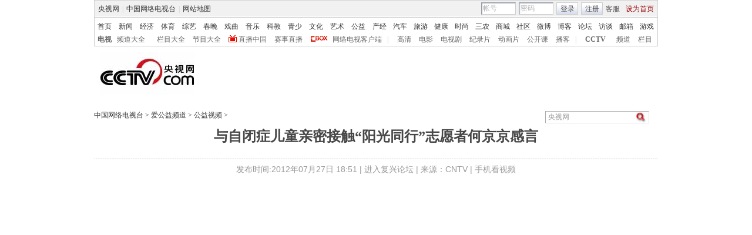

--- FILE ---
content_type: application/javascript
request_url: http://js.player.cntv.cn/creator/igongyi_bg_ad.js
body_size: 5097
content:
var version = '0.171.5.8.9.6.3.5';
var adversion =     'ad0.171.5.8.4.5.2.';
var playerW = 640;
var playerH = 480;
var bgAdW = 960;
var bgAdH = 480;
var html5PlayerWidth ;
var html5PlayerHeight ;

var sns_userid;
var sns_islogin;
var sns_fo;
var sns_divid;
var sns_bgAdDataPath
var sns_rollAdDataPath;
var isWritetedPlayer = false;
var currentMessage;

function isIPad() {
        return /(iphone|ipad)/i.test(navigator.userAgent)|| /(Android)/i.test(navigator.userAgent);
} 
var clientInfo={os:null,browser:null,broserVersion:null,osVersion:null};
(function() {
	
	var BrowserDetect = {
		init: function () {
			this.browser = this.searchString(this.dataBrowser) || "An unknown browser";
			this.version = this.searchVersion(navigator.userAgent)
				|| this.searchVersion(navigator.appVersion)
				|| "an unknown version";
			this.OS = this.searchString(this.dataOS) || "an unknown OS";
		},
		searchString: function (data) {
			for (var i=0;i<data.length;i++)	{
				var dataString = data[i].string;
				var dataProp = data[i].prop;
				this.versionSearchString = data[i].versionSearch || data[i].identity;
				if (dataString) {
					if (dataString.indexOf(data[i].subString) != -1)
						return data[i].identity;
				}
				else if (dataProp)
					return data[i].identity;
			}
		},
		searchVersion: function (dataString) {
			var index = dataString.indexOf(this.versionSearchString);
			if (index == -1) return;
			return parseFloat(dataString.substring(index+this.versionSearchString.length+1));
		},
		dataBrowser: [
			{
				string: navigator.userAgent,
				subString: "Chrome",
				identity: "Chrome"
			},
			{ 	string: navigator.userAgent,
				subString: "OmniWeb",
				versionSearch: "OmniWeb/",
				identity: "OmniWeb"
			},
			{
				string: navigator.vendor,
				subString: "Apple",
				identity: "Safari",
				versionSearch: "Version"
			},
			{
				prop: window.opera,
				identity: "Opera"
			},
			{
				string: navigator.vendor,
				subString: "iCab",
				identity: "iCab"
			},
			{
				string: navigator.vendor,
				subString: "KDE",
				identity: "Konqueror"
			},
			{
				string: navigator.userAgent,
				subString: "Firefox",
				identity: "Firefox"
			},
			{
				string: navigator.vendor,
				subString: "Camino",
				identity: "Camino"
			},
			{		// for newer Netscapes (6+)
				string: navigator.userAgent,
				subString: "Netscape",
				identity: "Netscape"
			},
			{
				string: navigator.userAgent,
				subString: "MSIE",
				identity: "Explorer",
				versionSearch: "MSIE"
			},
			{
				string: navigator.userAgent,
				subString: "Gecko",
				identity: "Mozilla",
				versionSearch: "rv"
			},
			{ 		// for older Netscapes (4-)
				string: navigator.userAgent,
				subString: "Mozilla",
				identity: "Netscape",
				versionSearch: "Mozilla"
			}
		],
		dataOS : [
			{
				string: navigator.platform,
				subString: "Win",
				identity: "Windows"
			},
			{
				string: navigator.platform,
				subString: "Mac",
				identity: "Mac"
			},
			{
				string: navigator.userAgent,
				subString: "iPhone",
				identity: "iPhone/iPod"
		    },
		    {
				string: navigator.userAgent,
				subString: "iPad",
				identity: "iPad"
		    },
			{
				string: navigator.platform,
				subString: "Linux",
				identity: "Linux"
			}
		]
	};
	BrowserDetect.init();
  clientInfo.os = BrowserDetect.OS;
	clientInfo.browser = BrowserDetect.browser;
	clientInfo.broserVersion  = BrowserDetect.version;	
})();
function IsMaxthon()
{
    try{
         window.external.max_invoke("GetHotKey");
         return true;
     }catch(ex){
        return false;
     }
}
function createPlayer(playerId,w,h)
{
	html5PlayerWidth = playerW;
	html5PlayerHeight = playerH;
	isWritetedPlayer = false;
	var fo ;
	if(IsMaxthon())
	{
		fo = new SWFObject("http://player.cntv.cn/standard/cntvplayer201311301256.swf?v=3"+version+"&a="+Math.random(), playerId, playerW, playerH, "10.0.0.0", "#000000");
	}else
	{
		fo = new SWFObject("http://player.cntv.cn/standard/cntvplayer201311301256.swf?v=3"+version, playerId, playerW, playerH, "10.0.0.0", "#000000");
	}
	
	if(typeof(ad_Wenzi)!="undefined")
  {
    fo.addVariable("adText", ad_Wenzi);
  }
  if(typeof(ad_Banner)!="undefined")
  {
    fo.addVariable("adBanner", ad_Banner);
  }
  if(typeof(ad_Calls)!="undefined")
  {
  	  fo.addVariable("adCalls",ad_Calls);
  }
	
	fo.addVariable("usrOs", clientInfo.os);
	fo.addVariable("usrBroswer", clientInfo.browser+":"+clientInfo.broserVersion);
	fo.addVariable("screenInfo",window.screen.width+"*"+window.screen.height);
  fo.addVariable("platform",navigator.platform);
  fo.addVariable("isTianRun","true");
	
	fo.addVariable("configPath", "http://travel.cntv.cn/player/config.xml");
	fo.addVariable("widgetsConfig", "http://js.player.cntv.cn/xml/widgetsConfig/travel.xml");
	fo.addVariable("languageConfig", "http://travel.cntv.cn/player/zh_cn.xml");
	fo.addVariable("logoURL", "http://travel.cntv.cn");
	fo.addVariable("qmServerPath", "http://log.player.cntv.cn/stat.html");
	fo.addVariable("qmFrequency", "1");
	fo.addVariable("wmode", "window");
	fo.addVariable("adplayerPath", "http://player.cntv.cn/adplayer/cntvAdPlayer.swf?v="+adversion);
	fo.addVariable("pauseAdplayerPath", "http://player.cntv.cn/adplayer/cntvPauseAdPlayer.swf?v="+adversion);
	fo.addVariable("cornerAdplayerPath", "http://player.cntv.cn/adplayer/cntvCornerADPlayer.swf?v="+adversion);
	//fo.addVariable("curtainAdPlayerPath", "http://player.cntv.cn/adplayer/cntvCurtainAdPlayer.swf?v="+adversion);
	fo.addVariable("tai", "igongyi");
	fo.addVariable("referrer", document.referrer);
	fo.addVariable("dynamicDataPath", "http://vdn.apps.cntv.cn/api/getHttpVideoInfo.do");
	fo.addVariable("isUseDynamicData", "true");
	fo.addVariable("dynamicFrequency", "1.0");
  fo.addVariable("floatLogoTrigger", "false");
	fo.addVariable("isP2pInstall","false");
	fo.addVariable("isSecondHand","false");
	fo.addParam("wmode", "window");
	fo.addParam("quality", "high");
	fo.addParam("menu","false");
	fo.addParam("allowFullScreen", "true");fo.addVariable("gulouPath", "http://115.182.34.19/getLog.php");
	fo.addParam("allowScriptAccess","always");
	fo.addVariable("isConviva","true");fo.addVariable("isAkamaiAnility","true");fo.addVariable("useP2pMode","true");
	fo.addVariable("showRelative","true");fo.addVariable("showGooglePauseAd","true");
  fo.addVariable("relativeListUrl","http://js.player.cntv.cn/xml/relative/Travel.xml");
	return fo;
}
function writePlayer(fo,divId,bgAdDataPath,rollAdDataPath)
{
	if(isIPad())
	{
		var jsDataUrl = "http://vdn.apps.cntv.cn/api/getIpadVideoInfo.do?pid=" + fo.getVariable("videoCenterId") + "&tai=ipad";
		includeHtml5PlayerJs('http://js.player.cntv.cn/creator/html5player_bg.js',divId,jsDataUrl); 
	}else
	{
		sns_bgAdDataPath=bgAdDataPath;
    sns_rollAdDataPath=rollAdDataPath;
    sns_fo=fo;
    sns_divid=divId;
    getSnsCookie();
    setTimeout(writePlayer2,2000)
		//doLayOut(fo,divId,bgAdDataPath,rollAdDataPath);
	}
}
function getSnsCookie()
{
	   var a="verifycode=";
     if(document.cookie.length>0)
	   {
	   	 offset=document.cookie.indexOf(a);
         if(offset!=-1)
		   {
		     offset+=a.length;end=document.cookie.indexOf(";",offset);
             if(end==-1)
			  {
			   end=document.cookie.length
		    }
	    var b=unescape(document.cookie.substring(offset,end));
      if(b!=null&&b.length>0)
	    {
	        var c="http://passport.cctv.com/app_pass/verify/login3/jiemi.jsp?verifycode="+b;
          var d=document.createElement("script");
          d.setAttribute("charset","gb2312");
            
          d.type="text/javascript";
          d.language="javascript";
          d.src=c;
          var pst=document.getElementById("passport");
          if(pst!=null)
          {
		     document.getElementById("passport").appendChild(d);
		     d.onload=d.onreadystatechange=function()
		     { 
		     if(!this.readyState||this.readyState=="loaded"||this.readyState=="complete")
		     {
             if(_errtype==0&&_errtype!="" && _mailflg!=0)
             {
             	 sns_userid = _userseqid;//用户id
             	 sns_islogin ="true";
             	 writePlayer2();
             	 
             	if(clientInfo.browser=="Firefox")
               {
                   if(window.name!=""&&typeof(window.name)!="undefined"&&window.name.length>100)
                  {
	                 document.getElementById("myForm").target ="myFrame";
	                 document.getElementById("data").value = window.name;
	                 document.getElementById("myForm").submit();
                  }
               }
             }
          }
		     }
		   }
		     else
		     	{
		     		writePlayer2();
		     	}
		    }
		     else
		     	{
	      	writePlayer2(); 
	      	  	
	       }
	    }	 
	     else
	     	{
	 	     writePlayer2(); 	
	 	     
	      } 
	  } 
	   else
	   	{
	 	   writePlayer2(); 	
	    }
}
function writePlayer2()
{
	 if(isWritetedPlayer)return;
	 isWritetedPlayer=true;

    var myBody =  document.getElementsByTagName('body')[0];
	  var _bdiv = document.createElement("div");
	  _bdiv.style.display = "none";
	  myBody.appendChild(_bdiv); 
    var s = '<form id="myForm"  method="post" action="http://history.apps.cntv.cn/interface/service.php">';
      s = s+'<input id="method" name="method" value="video.setVideoPosition">';
      s= s+'<input id="client" name="client" value=1>';
      s =s+'<input id="data" name="data" value="" >';
      s =s+'<iframe id="myFrame" name="myFrame"></iframe></form>';
      _bdiv.innerHTML =s; 
      
      if(sns_islogin=="true")
	  {
		 sns_fo.addVariable("isLogin", sns_islogin);
     sns_fo.addVariable("userId", sns_userid);     
	  }
	  doLayOut(sns_fo,sns_divid,sns_bgAdDataPath,sns_rollAdDataPath);
}
 function includeHtml5PlayerJs(file,divId,jsDataUrl)
{
    var _doc = document.getElementsByTagName('head')[0];
    var js = document.createElement('script');
    js.setAttribute('type', 'text/javascript');
    _doc.appendChild(js);
    js.onload = function () 
    {
     //alert('Firefox2、Firefox3、Safari3.1+、Opera9.6+ support js.onload');
     createHtml5Player(divId,html5PlayerWidth,html5PlayerHeight,jsDataUrl);
    }
    js.onreadystatechange = function ()
    {
      if (js.readyState == 'loaded' || js.readyState == 'complete') 
      {
        alert('IE6、IE7 support js.onreadystatechange');
        createHtml5Player(divId,html5PlayerWidth,html5PlayerHeight,jsDataUrl);
      }
    }
   js.setAttribute('src', file);
   return false;
}
function doLayOut(playerFo,baseDivId,sns_bgAdDataPath,sns_rollAdDataPath)
{
	var baseDiv = document.getElementById(baseDivId);

	var bgDiv = document.createElement("div");
	bgDiv.setAttribute("id","bgAd_div");
	bgDiv.style.width = '960px';
	bgDiv.style.height = '480px';
	baseDiv.appendChild(bgDiv);

	var playerDiv = document.createElement("div");
	playerDiv.setAttribute("id","player_div");
	playerDiv.style.position = "absolute";
	playerDiv.style.width = '640px';
	playerDiv.style.height = '480px';
	playerDiv.style.left = '160px';
	playerDiv.style.top = '0px';
	baseDiv.appendChild(playerDiv);
	playerFo.write("player_div");
	
	var bgfo = new SWFObject("http://player.cntv.cn/adplayer/advBack.swf?v="+adversion,"bgAdPlayer",bgAdW,bgAdH,"10.0.0.0");
	bgfo.addParam("flashvars","xmlPath="+sns_bgAdDataPath);
	bgfo.addParam("wmode", "transparent");
	bgfo.addParam("quality", "high");
	bgfo.addParam("menu","false");
	bgfo.addParam("allowFullScreen", "true");
	bgfo.addParam("allowScriptAccess","always");
	bgfo.write("bgAd_div");

}
function setCurrentMes(s)
{
  currentMessage =s;
}
function thisMovie(movieName)
 {
	   if (navigator.appName.indexOf("Microsoft") != -1) {
	         return window[movieName];
	      } else {
	        return document[movieName];
	      }
 }
 window.onbeforeunload =function()
	{ 
		if(typeof(_vjVideoTrack)!="undefined")
		 {
		 	  _vjVideoTrack("");
		 	}
		 window.name = currentMessage;
	   if(sns_islogin=="true")
	   {
	     document.getElementById("myForm").target ="myFrame";
	     document.getElementById("data").value = currentMessage;
	     document.getElementById("myForm").submit();
	   }
 } 

--- FILE ---
content_type: application/javascript
request_url: http://p.data.cctv.com/ge.js
body_size: 221
content:
window.goldlog=(window.goldlog||{});goldlog.Etag="7/H5IbyzC3kCAQOAHFqzJAgJ";goldlog.stag=2;